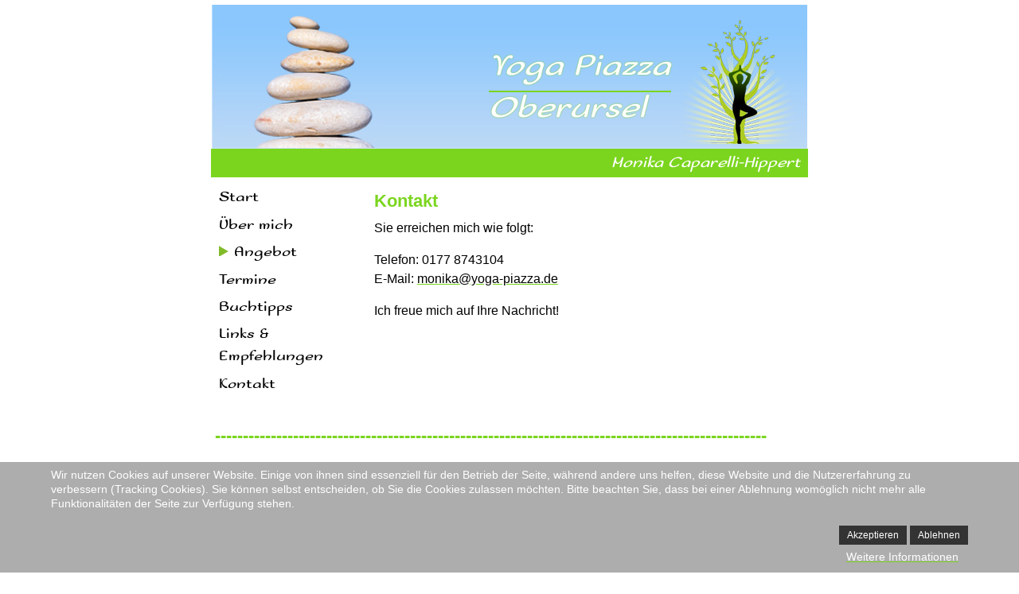

--- FILE ---
content_type: text/html; charset=utf-8
request_url: https://yoga-piazza.de/kontakt
body_size: 5104
content:
<!DOCTYPE html><html lang="de-de">
<head><meta charset="utf-8" />
<script type="text/javascript">  (function(){ function blockCookies(disableCookies, disableLocal, disableSession){ if(disableCookies == 1){ if(!document.__defineGetter__){ Object.defineProperty(document, 'cookie',{ get: function(){ return ''; }, set: function(){ return true;} }); }else{ var oldSetter = document.__lookupSetter__('cookie'); if(oldSetter) { Object.defineProperty(document, 'cookie', { get: function(){ return ''; }, set: function(v){ if(v.match(/reDimCookieHint\=/) || v.match(/bca31d7f7c3a7397fc1cd98e77f2742b\=/)) { oldSetter.call(document, v); } return true; } }); } } var cookies = document.cookie.split(';'); for (var i = 0; i < cookies.length; i++) { var cookie = cookies[i]; var pos = cookie.indexOf('='); var name = ''; if(pos > -1){ name = cookie.substr(0, pos); }else{ name = cookie; } if(name.match(/reDimCookieHint/)) { document.cookie = name + '=; expires=Thu, 01 Jan 1970 00:00:00 GMT'; } } } if(disableLocal == 1){ window.localStorage.clear(); window.localStorage.__proto__ = Object.create(window.Storage.prototype); window.localStorage.__proto__.setItem = function(){ return undefined; }; } if(disableSession == 1){ window.sessionStorage.clear(); window.sessionStorage.__proto__ = Object.create(window.Storage.prototype); window.sessionStorage.__proto__.setItem = function(){ return undefined; }; } } blockCookies(1,1,1); }()); </script>


	<base href="https://yoga-piazza.de/kontakt" />
	<meta name="keywords" content="Yoga, Fitness, Gymnastik, Einzelstunden, Mutter und Kind, Oberursel, Rhein-Main" />
	<meta name="author" content="Super User" />
	<meta name="description" content="Yoga Piazza Oberursel, Monika Caparelli-Hippert,  Ihre Yoga Trainerin In Oberursel und Umgebung" />
	<title>Yoga Piazza - Yoga in Oberursel - Kontakt</title>
	<link href="/templates/yogapiazza/favicon.ico" rel="shortcut icon" type="image/vnd.microsoft.icon" />
	<link href="https://yoga-piazza.de/media/editors/arkeditor/css/squeezebox.css" rel="stylesheet" />
	<link href="/plugins/system/cookiehint/css/style.css?651e7e1e003aa9c328ba968f0fa94f7f" rel="stylesheet" />
	<style>
 
#redim-cookiehint-bottom {position: fixed; z-index: 99999; left: 0px; right: 0px; bottom: 0px; top: auto !important;}
	</style>
	<script type="application/json" class="joomla-script-options new">{"csrf.token":"19dddcd709ace3e9569818b7046664fb","system.paths":{"root":"","base":""}}</script>
	<script src="https://yoga-piazza.de/media/editors/arkeditor/js/jquery.easing.min.js"></script>
	<script src="https://yoga-piazza.de/media/editors/arkeditor/js/squeezebox.js"></script>
	<script>
(function()
				{
					if(typeof jQuery == 'undefined')
						return;
					
					jQuery(function($)
					{
						if($.fn.squeezeBox)
						{
							$( 'a.modal' ).squeezeBox({ parse: 'rel' });
				
							$( 'img.modal' ).each( function( i, el )
							{
								$(el).squeezeBox({
									handler: 'image',
									url: $( el ).attr( 'src' )
								});
							})
						}
						else if(typeof(SqueezeBox) !== 'undefined')
						{
							$( 'img.modal' ).each( function( i, el )
							{
								SqueezeBox.assign( el, 
								{
									handler: 'image',
									url: $( el ).attr( 'src' )
								});
							});
						}
						
						function jModalClose() 
						{
							if(typeof(SqueezeBox) == 'object')
								SqueezeBox.close();
							else
								ARK.squeezeBox.close();
						}
					
					});
				})();
	</script>
<meta name="viewport" content="width=device-width, initial-scale=1.0" /><link rel="apple-touch-icon-precomposed" href="/templates/yogapiazza/images/apple-touch-icon-57x57-precomposed.png"><link rel="apple-touch-icon-precomposed" sizes="72x72" href="/templates/yogapiazza/images/apple-touch-icon-72x72-precomposed.png"><link rel="apple-touch-icon-precomposed" sizes="114x114" href="/templates/yogapiazza/images/apple-touch-icon-114x114-precomposed.png"><link rel="apple-touch-icon-precomposed" sizes="144x144" href="/templates/yogapiazza/images/apple-touch-icon-144x144-precomposed.png"><link rel="stylesheet" href="/templates/yogapiazza/css/new.css"><link rel="stylesheet" href="/templates/yogapiazza/css/template.css"></head><body class="site kontakt "><!--Template Code--><header><div id="firma"><h1>Yoga Piazza<hr>Oberursel</h1></div><div id="logo"><img src="/templates/yogapiazza/images/logo.png" alt="Logo"></div></header><div id="balken"> Monika Caparelli-Hippert
</div><main><div id="hauptnavigation"><nav id="hauptmenu">		<div class="moduletable_menu">
						<ul class="nav menu mod-list" id="hauptnavigation">
<li class="item-101 default"><a href="/" >Start</a></li><li class="item-155"><a href="/ueber-mich" >Über mich</a></li><li class="item-153 deeper parent"><a href="/angebot" >Angebot</a><ul class="nav-child unstyled small"><li class="item-115"><a href="/angebot/yoga" >Yoga</a></li><li class="item-157"><a href="/angebot/gymnastik" >Gymnastik</a></li><li class="item-125"><a href="/angebot/mama-fitness" >Für Mama &amp; Baby</a></li><li class="item-154"><a href="/angebot/einzelstunden" >Einzelstunden</a></li></ul></li><li class="item-159"><a href="/termine" >Termine</a></li><li class="item-142"><a href="/links-tipps" >Buchtipps </a></li><li class="item-158"><a href="/links-empfehlungen" >Links &amp; Empfehlungen</a></li><li class="item-160 current active"><a href="/kontakt" >Kontakt</a></li></ul>
		</div>
	</nav><div id="nav-logo"><img src="/templates/yogapiazza/images/logo-nav-mobil.png" alt="logo"></div><div id="close-button" onclick="ausblenden()"><div class="close-strich close1"></div><div class="close-strich close2"></div></div></div><section><div id="system-message-container">
	</div>
<div class="item-page" itemscope itemtype="https://schema.org/Article">
	<meta itemprop="inLanguage" content="de-DE" />
	
		
			<div class="page-header">
		<h2 itemprop="headline">
			Kontakt		</h2>
							</div>
					
		
	
	
		
								<div itemprop="articleBody">
		<p>Sie erreichen mich wie folgt:&nbsp;</p>

<p>Telefon:&nbsp;0177 8743104<br />
E-Mail: <span id="cloak215212e82f345acff4da9d432a55d05b">Diese E-Mail-Adresse ist vor Spambots geschützt! Zur Anzeige muss JavaScript eingeschaltet sein!</span><script type='text/javascript'>
				document.getElementById('cloak215212e82f345acff4da9d432a55d05b').innerHTML = '';
				var prefix = '&#109;a' + 'i&#108;' + '&#116;o';
				var path = 'hr' + 'ef' + '=';
				var addy215212e82f345acff4da9d432a55d05b = 'm&#111;n&#105;k&#97;' + '&#64;';
				addy215212e82f345acff4da9d432a55d05b = addy215212e82f345acff4da9d432a55d05b + 'y&#111;g&#97;-p&#105;&#97;zz&#97;' + '&#46;' + 'd&#101;';
				var addy_text215212e82f345acff4da9d432a55d05b = 'm&#111;n&#105;k&#97;' + '&#64;' + 'y&#111;g&#97;-p&#105;&#97;zz&#97;' + '&#46;' + 'd&#101;';document.getElementById('cloak215212e82f345acff4da9d432a55d05b').innerHTML += '<a ' + path + '\'' + prefix + ':' + addy215212e82f345acff4da9d432a55d05b + '\'>'+addy_text215212e82f345acff4da9d432a55d05b+'<\/a>';
		</script></p>

<p>Ich freue mich auf Ihre Nachricht!</p>
 <div class="attachmentsContainer">

<div class="attachmentsList" id="attachmentsList_com_content_default_36"></div>

</div>	</div>

	
							</div>
</section><section id="miscbox">

<div class="custom"  >
	<div class="custom">
<h2>---------------------------------------------------------------------------------------------------</h2>

<h2>Die neuen Winterkurse ab 2026 stehen fest:&nbsp; Alle Termine, Infos und Anmeldelinks auf der Terminseite!</h2>

<p>&nbsp;</p>

<p>_________________________________________________________________________________________________</p>

<p><strong>Zusätzlich in meinem Programm: Meine VHS Buchklubs</strong></p>

<p>Ganz was Anderes, und mal nicht sportlich: Ich habe zwei Lesezirkel in der VHS Bad Homburg und Frankfurt.</p>

<p>Mehr Informationen hierzu gibt es ausführlich auf meinem Blog <a href="http://www.monis-buecher-piazza.de/meine-vhs-buchklubs-neue-projekte-ab-herbst-2024/">www.monis-buecher-piazza.de!</a></p>

<p>....im Frankfurter Buchklub sind noch einige wenige freie Plätze; gerne gleich reservieren <a href="https://vhs.frankfurt.de/de/portal#/search/detail/174824">HIER</a>&nbsp;!</p>

<p>&nbsp;</p>

<p>&nbsp;</p>

<p>-------------------------------------------------------------------------------------------------------------------------------------------</p>

<h2 style="margin-bottom: 11px;">Beckenbodentraining:</h2>

<p>&nbsp;</p>

<p style="margin-bottom: 11px;"><b>Beckenboden-Theorie und Einstieg ins Thema</b>: Hierfür hatte ich vor geraumer Zeit&nbsp; eine online-Workshop-Reihe gehalten, bei Interesse könnt ihr die Aufzeichnungen erwerben: Teil 1 mit viel Theorie und Skript für EUR 10,- erhältlich (90 Min), alle 3 Teile zusammen EUR 25,-. Schreibt mich hierfür bitte an.</p>

<p style="margin-bottom: 11px;">&nbsp;</p>

<p style="margin-bottom: 11px;">Und da "live und in Farbe" immer besser ist, <strong>wiederhole ich die Reihe aktuell in Zusammenarbeit mit der VHS Frankfurt.&nbsp;</strong></p>

<p>Mehr Infos auf der Terminseite"</p>

<p>&nbsp;</p>

<p>&nbsp;</p>

<h2><a href="https://seu2.cleverreach.com/f/295739-301308/">Anmeldung zum Newsletter</a>&nbsp;</h2>

<p>&nbsp;</p>

<h3>Einzelunterricht :&nbsp; gerne auf Anfrage!</h3>
</div>
</div>
</section><aside id="socialbox"></aside></main><footer><ul class="nav menu mod-list" id="servicenavigation">
<li class="item-149 divider"><span class="separator ">© 2020 Monika Caparelli-Hippert</span>
</li><li class="item-148"><a href="/impressum" >Impressum</a></li><li class="item-136"><a href="/datenschutzerklaerung" >Datenschutzerklärung</a></li></ul>
</footer><div id="mobilbutton" onclick="einblenden()"><div class="strich eins"></div><div class="strich zwei"></div><div class="strich drei"></div></div><script> function einblenden(){var box = document.getElementById("hauptnavigation");
var add = -500;
var id = setInterval(function(){if (add >= 0){clearInterval(id);
}else {
box.style.marginLeft = add + 'px';
add = add + 2;
}}, 0.05);
var button = document.getElementById("mobilbutton");
button.style.opacity = "0";
button.style.transition = "opacity 1s";
setTimeout(() => { button.style.zIndex = "-9"; }, 1000);
}</script><script type="text/javascript"> function ausblenden(){var box = document.getElementById("hauptnavigation");
var add = 0;
var id = setInterval(function(){if (add <= -500){clearInterval(id);
}else {
box.style.marginLeft = add + 'px';
add = add - 2;
}}, 0.05);
var button = document.getElementById("mobilbutton");
button.style.zIndex = "3";
button.style.opacity = "100";
}</script><!--End of Template Code--><link rel="stylesheet" href="/index.php?option=com_ajax&plugin=arktypography&format=json"><link rel="stylesheet" href="/media/system/css/modal.css"><link rel="stylesheet" href="/media/com_attachments/css/attachments_hide.css"><link rel="stylesheet" href="/media/com_attachments/css/attachments_list.css"><link rel="stylesheet" href="/plugins/system/jce/css/content.css?badb4208be409b1335b815dde676300e"><link rel="stylesheet" href="/templates/yogapiazza/css/template.min.css"><script type="text/javascript" src="/media/system/js/mootools-core.js"></script><script type="text/javascript" src="/media/system/js/core.js"></script><script type="text/javascript" src="/media/system/js/mootools-more.js"></script><script type="text/javascript" src="/media/system/js/modal.js"></script><script type="text/javascript" src="/media/jui/js/jquery.min.js"></script><script type="text/javascript" src="/media/jui/js/jquery-noconflict.js"></script><script type="text/javascript" src="/media/jui/js/jquery-migrate.min.js"></script><script type="text/javascript" src="/media/com_attachments/js/attachments_refresh.js"></script><script type="text/javascript" src="/media/system/js/caption.js"></script><script type="text/javascript" src="/media/jui/js/bootstrap.min.js"></script><script type="text/javascript" src="/templates/yogapiazza/js/template.js"></script><script type="text/javascript" src="/templates/yogapiazza/js/logic.js"></script><script type="text/javascript">jQuery(function($){SqueezeBox.initialize({});
initSqueezeBox();
$(document).on('subform-row-add', initSqueezeBox);
function initSqueezeBox(event, container){SqueezeBox.assign($(container || document).find('a.modal').get(),{parse: 'rel'
});
}});
window.jModalClose = function (){SqueezeBox.close();
};
// Add extra modal close functionality for tinyMCE-based editors
document.onreadystatechange = function (){if (document.readyState == 'interactive' && typeof tinyMCE != 'undefined' && tinyMCE){if (typeof window.jModalClose_no_tinyMCE === 'undefined'){window.jModalClose_no_tinyMCE = typeof(jModalClose) == 'function' ? jModalClose : false;
jModalClose = function (){if (window.jModalClose_no_tinyMCE) window.jModalClose_no_tinyMCE.apply(this, arguments);
tinyMCE.activeEditor.windowManager.close();
};
}if (typeof window.SqueezeBoxClose_no_tinyMCE === 'undefined'){if (typeof(SqueezeBox) == 'undefined') SqueezeBox = {};
window.SqueezeBoxClose_no_tinyMCE = typeof(SqueezeBox.close) == 'function' ? SqueezeBox.close : false;
SqueezeBox.close = function (){if (window.SqueezeBoxClose_no_tinyMCE) window.SqueezeBoxClose_no_tinyMCE.apply(this, arguments);
tinyMCE.activeEditor.windowManager.close();
};
}}};
jQuery(window).on('load', function(){new JCaption('img.caption');
});</script>
<div id="redim-cookiehint-bottom">   <div id="redim-cookiehint">     <div class="cookiecontent">   <p>Wir nutzen Cookies auf unserer Website. Einige von ihnen sind essenziell für den Betrieb der Seite, während andere uns helfen, diese Website und die Nutzererfahrung zu verbessern (Tracking Cookies). Sie können selbst entscheiden, ob Sie die Cookies zulassen möchten. Bitte beachten Sie, dass bei einer Ablehnung womöglich nicht mehr alle Funktionalitäten der Seite zur Verfügung stehen.</p>    </div>     <div class="cookiebuttons">        <a id="cookiehintsubmit" onclick="return cookiehintsubmit(this);" href="https://yoga-piazza.de/kontakt?rCH=2"         class="btn">Akzeptieren</a>           <a id="cookiehintsubmitno" onclick="return cookiehintsubmitno(this);" href="https://yoga-piazza.de/kontakt?rCH=-2"           class="btn">Ablehnen</a>          <div class="text-center" id="cookiehintinfo">                <a target="_self" href="/datenschutzerklaerung">Weitere Informationen</a>                      </div>      </div>     <div class="clr"></div>   </div> </div>  <script type="text/javascript">        document.addEventListener("DOMContentLoaded", function(event) {         if (!navigator.cookieEnabled){           document.getElementById('redim-cookiehint-bottom').remove();         }       });        function cookiehintfadeOut(el) {         el.style.opacity = 1;         (function fade() {           if ((el.style.opacity -= .1) < 0) {             el.style.display = "none";           } else {             requestAnimationFrame(fade);           }         })();       }         function cookiehintsubmit(obj) {         document.cookie = 'reDimCookieHint=1; expires=Sat, 30 Jan 2027 23:59:59 GMT;57; path=/';         cookiehintfadeOut(document.getElementById('redim-cookiehint-bottom'));         return true;       }        function cookiehintsubmitno(obj) {         document.cookie = 'reDimCookieHint=-1; expires=0; path=/';         cookiehintfadeOut(document.getElementById('redim-cookiehint-bottom'));         return true;       }  </script>  
</body></html>

--- FILE ---
content_type: text/css
request_url: https://yoga-piazza.de/templates/yogapiazza/css/new.css
body_size: 2155
content:
:root {
	--nc-font-sans: 'Open Sans', -apple-system, BlinkMacSystemFont, 'Segoe UI', Roboto, Oxygen, Ubuntu, Cantarell, 'Open Sans', 'Helvetica Neue', sans-serif, "Apple Color Emoji", "Segoe UI Emoji", "Segoe UI Symbol";
	--nc-font-mono: Consolas, monaco, 'Ubuntu Mono', 'Liberation Mono', 'Courier New', Courier, monospace;
	--nc-tx-1: #000000;
	--nc-tx-2: #7bd51f;
	--nc-tx-3: #ffffff;
	--nc-bg-1: #FFFFFF;
	--nc-bg-2: #7bd51f;
	--nc-bg-3: #E5E7EB;
	--nc-lk-1: #7bd51f;
	--nc-lk-2: #000000;
	--nc-lk-tx: #FFFFFF;
	--nc-ac-1: #7bd51f;
    --nc-ac-tx: #0C4047;
}

/* @media (prefers-color-scheme: dark) {
	:root {
		--nc-tx-1: #ffffff;
		--nc-tx-2: #eeeeee;
		--nc-bg-1: #000000;
		--nc-bg-2: #111111;
		--nc-bg-3: #222222;
		--nc-lk-1: #3291FF;
		--nc-lk-2: #0070F3;
		--nc-lk-tx: #FFFFFF;
		--nc-ac-1: #7928CA;
		--nc-ac-tx: #FFFFFF;
	}
} */

* {
	/* Reset margins and padding */
	margin: 0;
	padding: 0;
}

address,
area,
article,
aside,
audio,
blockquote,
datalist,
details,
dl,
fieldset,
figure,
form,
input,
iframe,
img,
meter,
nav,
ol,
optgroup,
option,
output,
p,
pre,
progress,
ruby,
section,
table,
textarea,
ul,
video {
	/* Margins for most elements */
	margin-bottom: 1rem;
}

html,input,select,button {
	/* Set body font family and some finicky elements */
	font-family: var(--nc-font-sans);
}

body {
	/* Center body in page */
	margin: 0 auto;
	max-width: 750px;
	padding: 2rem;
	border-radius: 6px;
	overflow-x: hidden;
	word-break: break-word;
	overflow-wrap: break-word;
	background: var(--nc-bg-1);

	/* Main body text */
	color: var(--nc-tx-1);
	font-size: 1.03rem;
	line-height: 1.5;
}

::selection {
	/* Set background color for selected text */
	background: var(--nc-ac-1);
	color: var(--nc-ac-tx);
}

h1,h2,h3,h4,h5,h6 {
	line-height: 1;
	color: var(--nc-tx-1);
	padding-top: .875rem;
}

h1,
h2,
h3 {
	color: var(--nc-tx-2);
	padding-bottom: 2px;
	margin-bottom: 8px;
	/* border-bottom: 1px solid var(--nc-bg-2); */
	font-weight: 600;
}

h4,
h5,
h6 {
	margin-bottom: .3rem;
}

h1 {
	font-size: 1.85rem;
}

h2 {
	font-size: 1.4rem;
}

h3 {
	font-size: 1.2rem;
}

h4 {
	font-size: 1rem;
}

h5 {
	font-size: 0.875rem;
}

h6 {
	font-size: .875rem;
}

a {
	color: var(--nc-lk-1);
}

a:hover {
	color: var(--nc-lk-2);
}

abbr:hover {
	/* Set the '?' cursor while hovering an abbreviation */
	cursor: help;
}

blockquote {
	padding: 1.5rem;
	background: var(--nc-bg-2);
	border-left: 5px solid var(--nc-bg-3);
}

abbr {
	cursor: help;
}

blockquote *:last-child {
	padding-bottom: 0;
	margin-bottom: 0;
}

header {
	background: var(--nc-bg-2);
	border-bottom: 1px solid var(--nc-bg-3);
	padding: 2rem 1.5rem;
	
	/* This sets the right and left margins to cancel out the body's margins. It's width is still the same, but the background stretches across the page's width. */

	margin: -2rem calc(0px - (50vw - 50%)) 2rem;

	/* Shorthand for:

	margin-top: -2rem;
	margin-bottom: 2rem;

	margin-left: calc(0px - (50vw - 50%));
	margin-right: calc(0px - (50vw - 50%)); */
	
	padding-left: calc(50vw - 50%);
	padding-right: calc(50vw - 50%);
}

header h1,
header h2,
header h3 {
	padding-bottom: 0;
	border-bottom: 0;
}

header > *:first-child {
	margin-top: 0;
	padding-top: 0;
}

header > *:last-child {
	margin-bottom: 0;
}

a button,
button,
input[type="submit"],
input[type="reset"],
input[type="button"] {
	font-size: 1rem;
	display: inline-block;
	padding: 6px 12px;
	text-align: center;
	text-decoration: none;
	white-space: nowrap;
	background: var(--nc-lk-1);
	color: var(--nc-lk-tx);
	border: 0;
	border-radius: 4px;
	box-sizing: border-box;
	cursor: pointer;
	color: var(--nc-lk-tx);
}

a button[disabled],
button[disabled],
input[type="submit"][disabled],
input[type="reset"][disabled],
input[type="button"][disabled] {
	cursor: default;
	opacity: .5;

	/* Set the [X] cursor while hovering a disabled link */
	cursor: not-allowed;
}

.button:focus,
.button:hover,
button:focus,
button:hover,
input[type="submit"]:focus,
input[type="submit"]:hover,
input[type="reset"]:focus,
input[type="reset"]:hover,
input[type="button"]:focus,
input[type="button"]:hover {
	background: var(--nc-lk-2);
}

code,
pre,
kbd,
samp {
	/* Set the font family for monospaced elements */
	font-family: var(--nc-font-mono);
}

code,
samp,
kbd,
pre {
	/* The main preformatted style. This is changed slightly across different cases. */
	background: var(--nc-bg-2);
	border: 1px solid var(--nc-bg-3);
	border-radius: 4px;
	padding: 3px 6px;
	font-size: 0.9rem;
}

kbd {
	/* Makes the kbd element look like a keyboard key */
	border-bottom: 3px solid var(--nc-bg-3);
}

pre {
	padding: 1rem 1.4rem;
	max-width: 100%;
	overflow: auto;
}

pre code {
	/* When <code> is in a <pre>, reset it's formatting to blend in */
	background: inherit;
	font-size: inherit;
	color: inherit;
	border: 0;
	padding: 0;
	margin: 0;
}

code pre {
	/* When <pre> is in a <code>, reset it's formatting to blend in */
	display: inline;
	background: inherit;
	font-size: inherit;
	color: inherit;
	border: 0;
	padding: 0;
	margin: 0;
}

details {
	/* Make the <details> look more "clickable" */
	padding: .6rem 1rem;
	background: var(--nc-bg-2);
	border: 1px solid var(--nc-bg-3);
	border-radius: 4px;
}

summary {
	/* Makes the <summary> look more like a "clickable" link with the pointer cursor */
	cursor: pointer;
	font-weight: bold;
}

details[open] {
	/* Adjust the <details> padding while open */
	padding-bottom: .75rem;
}

details[open] summary {
	/* Adjust the <details> padding while open */
	margin-bottom: 6px;
}

details[open]>*:last-child {
	/* Resets the bottom margin of the last element in the <details> while <details> is opened. This prevents double margins/paddings. */
	margin-bottom: 0;
}

dt {
	font-weight: bold;
}

dd::before {
	/* Add an arrow to data table definitions */
	content: '→ ';
}

hr {
	/* Reset the border of the <hr> separator, then set a better line */
	border: 0;
	border-bottom: 1px solid var(--nc-bg-3);
	margin: 1rem auto;
}

fieldset {
	margin-top: 1rem;
	padding: 2rem;
	border: 1px solid var(--nc-bg-3);
	border-radius: 4px;
}

legend {
	padding: auto .5rem;
}

table {
	/* border-collapse sets the table's elements to share borders, rather than floating as separate "boxes". */
	border-collapse: collapse;
	width: 100%
}

td,
th {
	border: 1px solid var(--nc-bg-3);
	text-align: left;
	padding: .5rem;
}

th {
	background: var(--nc-bg-2);
}

tr:nth-child(even) {
	/* Set every other cell slightly darker. Improves readability. */
	background: var(--nc-bg-2);
}

table caption {
	font-weight: bold;
	margin-bottom: .5rem;
}

textarea {
	/* Don't let the <textarea> extend off the screen naturally or when dragged by the user */
	max-width: 100%;
}

ol,
ul {
	/* Replace the browser default padding */
	padding-left: 2rem;
}

li {
	margin-top: .4rem;
}

ul ul,
ol ul,
ul ol,
ol ol {
	margin-bottom: 0;
}

mark {
	padding: 3px 6px;
	background: var(--nc-ac-1);
	color: var(--nc-ac-tx);
}

textarea,
select,
input {
	padding: 6px 12px;
	margin-bottom: .5rem;
	background: var(--nc-bg-2);
	color: var(--nc-tx-1);
	border: 1px solid var(--nc-bg-3);
	border-radius: 4px;
	box-shadow: none;
	box-sizing: border-box;
}

img {
	max-width: 100%;
}


--- FILE ---
content_type: text/css
request_url: https://yoga-piazza.de/templates/yogapiazza/css/template.css
body_size: 2442
content:
@import url('https://fonts.googleapis.com/css2?family=Open+Sans:wght@400;600&family=Sofadi+One&display=swap');
@font-face {
	font-family: 'Sofadi One';
	src: url("../fonts/SofadiOne-Regular.eot"); /* IE9 Compat Modes */
	src: url("../fonts/SofadiOne-Regular.eot?#iefix") format("embedded-opentype"), /* IE6-IE8 */
	  url("../fonts/SofadiOne-Regular.woff") format("woff"), /* Modern Browsers */
	  url("../fonts/SofadiOne-Regular.woff2") format("woff2"), /* Modern Browsers */
	  url("../fonts/SofadiOne-Regular.ttf") format("ttf"); /* iOS */
	font-weight: normal;
	font-style: normal;
  }
  
/* FRONTEND CSS
*********************************************/

html {
	/* scrollbar fix (prevent ugly left pull for lower content sites) */
	overflow-y: scroll;
}

body {
    padding: 0;
    padding-bottom: 0;
}
@media (min-width: 768px) {
    body {
        display: grid;
        padding-top: 0;
        padding-bottom: 0;
    }
}

header {
    background-color: transparent;
    background-image: url(../images/header-bg-dt.jpg);
    background-position: center bottom;
    background-repeat: no-repeat;
    margin-bottom: 0;
    border: none;
    display: grid;
    grid-template-columns: 1fr auto auto;
    margin-top: 0;
    padding-top: 25px;
    padding-bottom: 0;
    max-width: 750px;
}
a {
    color: var(--nc-tx-1);
    text-decoration-color: var(--nc-tx-2);
    text-decoration-skip: ink;
}
#logo {
    width: auto;
    margin: 0 10px;
    grid-column-start: 3;
    justify-self: end;
}
header hr {
    margin: 15px 0 4px 0;
    border: 1px solid var(--nc-bg-2);
}
header img {
    margin: 0;
    padding: 0;
}
#firma {
    grid-column-start: 2;
    grid-column-end: 3;
    justify-self: end;
    display: flex;

}
#firma h1{
    font-size: 2.5rem;
    line-height: 2rem;
    font-family: 'Sofadi One', cursive;
    font-weight: normal;
    font-style: italic;
    color: #ffffff;
    white-space: nowrap;
    align-self: center;
    text-shadow: 0 0 2px var(--nc-bg-2);
}
#balken {
    background-color: var(--nc-bg-2);
    margin: 0;
    text-align: right;
    padding: 3px 10px;
    font-family: 'Sofadi One', cursive;
    font-style: italic;
    color: #ffffff;
    font-size: 1.25rem;
    max-width: 750px;
    box-sizing: border-box;
    
}
main {
    display: grid;
    grid-template-columns: 200px auto;
    max-width: 750px;
}
main > *:nth-child(1n+0) {
    padding: 5px;
}
#zitat {
    grid-column-start: 1;
    grid-column-end: 3;
    text-align: center;
    font-family: 'Sofadi One', cursive;
    font-size: 1rem;
}
#hauptnavigation {
    margin-right: 20px;
}
#hauptnavigation ul {
    padding-left: 0;
    margin-left: 0;
    list-style: none;
    font-family: 'Sofadi One', cursive;
    font-size: 1.2rem;
}
#hauptnavigation ul li {
    padding-left: 5px;
    padding-right: 5px;
}
#hauptnavigation ul li a {
    color: var(--nc-lk-2);
    text-decoration: none;
}

#hauptnavigation ul li.deeper::before {
    content: url(../images/arrow-right.svg);
    display: inline-block;
    width: 1.2rem;
    height: 1.2rem;
}
#hauptnavigation ul li.deeper.active::before {
    content: url(../images/arrow-down.svg);
    display: inline-block;
    width: 1.2rem;
    height: 1.2rem;
}
#hauptnavigation ul li ul {
    display: none;
}
#hauptnavigation ul li.active > ul {
    display: block;
    margin-left: 0.5rem;
    background: transparent;
    font-size: 1rem;
}
ul.category-module.mod-list {
    display: flex;
    flex-direction: row;
    gap: 5px;
    list-style-type: none;
    margin-left: 0;
    padding-left: 0;
}
footer {
    background-color: var(--nc-bg-2);
    margin: 0;
    padding: 5px 5px 8px 0;
}
footer nav {
    margin: 0;
}
#servicenavigation {
    display: flex;
    flex-direction: row;
    justify-content: flex-end;
    list-style: none;
    font-size: 0.8rem;
    line-height: 0.8rem;
    margin: 0;
}
#servicenavigation li {
    margin-left: 5px;
    color: var(--nc-lk-tx);
    border-left: 1px solid #ffffff;
    padding-left: 3px;
    margin-left: 3px;
}
#servicenavigation li:first-child {
    border: none;
    margin-left: 0;
    padding-left: 0;
}
#servicenavigation li a:link, #servicenavigation li a:visited {
    color: var(--nc-lk-tx);
    text-decoration: none;
}

#mobilbutton, #close-button, #nav-logo {
        display: none;
    }
#nav-logo {
    display: none;
}
#miscbox {
  	grid-column-start: 1;
    grid-column-end: 3;
}
#socialbox {
    grid-column-start: 1;
    grid-column-end: 3;
    display: grid;
    grid-template-columns: 1fr 1fr 1fr 1fr;
    column-gap: 10px;
    margin: 10px auto;
}
.social-button {
    width: 175px;
    background-color: lightgray;
    border-radius: 3px;
    padding: 5px;
    vertical-align: middle;
    display: grid;
    grid-template-columns: auto auto;
    grid-template-areas: "icon text";
    gap: 5px;
    font-size: 0.7rem;
    line-height: 0.9rem;
    height: 40px;
    justify-items: center;
    align-items: center;
    box-sizing: border-box;
}
.social-button#paypal {
    display: inline-block;
    padding: 0;
}
#socialbox a {
    color: var(--nc-lk-2);
    text-decoration: none;
    font-weight: 600;
}
#socialbox input {
    background: none;
    border: none;
}
.social-button p {
    margin: 0;
}
.social-button img {
    margin: 0;
}
/* Links im Bereich Buchtipps */
.item-page.tipps a {
    color: var(--nc-lk-2);
    text-decoration: none;
    font-weight: 600;
}
.item-page.tipps a::before {
    content: url(../images/arrow-right.svg);
    margin-right: 3px;
}
.nav-tabs {
    display: flex;
    flex-direction: row;
    flex-wrap: nowrap;
    list-style: none;
    margin-left: 0;
    padding-left: 0;
    font-weight: 600;
}
.nav-tabs li {
    margin: 10px;
    justify-self: center;
    text-align: center;
    padding: 3px;
    font-size: 0.9rem;
	padding: 6px 12px;
	text-align: center;
	text-decoration: none;
	background: var(--nc-lk-1);
	color: var(--nc-lk-tx);
	border: 0;
	border-radius: 4px;
    box-sizing: border-box;
    display: inline-block;
}
.nav-tabs li:hover {
    background: var(--nc-lk-2);
    color: var(--nc-lk-tx);
}

ul.nav-tabs a:link {
    color: var(--nc-lk-tx);
    text-decoration: none;
}
.btn-toolbar {
    display: flex;
    flex-direction: row;
    /* gap: 10px; */
}
/* Modul-Bearbeiten-Button */
body .jmoddiv:before{
     content:"edit module";
     color:#fff !important;
     background-color:green !important;
     border: 1px solid black !important;
     padding:5px !important;
     font-size:20px !important;
     font-weight:bold !important;
    }
/* Menü-Bearbeiten-Button */
body a.btn.jfedit-menu:before{
     content:"edit menu";
     color:#fff !important;
     background-color:green !important;
     border: 1px solid black !important;
     padding:5px !important;
     font-size:20px !important;
     font-weight:bold !important;
    }

/* Cursor für die Bearbeitung der Anhänge */
div.addattach a.modal-button:link, 
div.attachmentsList table td.at_edit a.modal-button,
div.attachmentsList a.at_url:link {
    cursor: pointer;
}
div.attachmentsList a.at_url:hover {
    color: var(--nc-lk-1)!important;
}
@media (max-width: 767px) {
    header {
        background-image: url(../images/header-bg-mo.jpg);
        background-position: center bottom;
        background-repeat: no-repeat;
        background-size: cover;
    }
  h2 {
    text-align: center;
  }
    #zitat {
        font-size: 0.9rem;
    }
    #mobilbutton {
        display: block;
        width: 40px;
        height: 40px;
        border-radius: 50%;
        background-color: var(--nc-bg-2);
        border: 1px solid #ffffff;
        position: fixed;
        top: 10px;
        left: 10px;
        box-shadow: 2px 2px 3px lightgrey;
        z-index: 3;
    }
    
    .strich, .close-strich {
        width: 25px;
        height: 4px;
        border-radius: 2px;
        margin-right: auto;
        margin-left: auto;
        margin-top: 5px;
    }
    .strich {
        background-color: #ffffff;
    }
    .close-strich {
        background-color: var(--nc-bg-2);
    }
    .strich.eins {
        margin-top: 8px;
    }
    .close-strich.close1 {
        transform: rotateZ(-45deg);
        margin-top: 18px;
    }
    .close-strich.close2 {
        transform: rotateZ(45deg);
        margin-top: -4px;
    }
    #hauptnavigation {
        grid-row-start: 0;
        display: grid;
        grid-template-columns: 1fr auto;
        grid-template-rows: auto auto;
        grid-template-areas: 
        "menu leer" 
        "logo button";
        margin-top: 0;
        margin-left: -500px;
        padding-top: 20px;
        padding-bottom: 0;
        z-index: 2;
        box-sizing: border-box;
        height: 100%;
        background-color: #ffffff;
        border-bottom: 3px solid var(--nc-bg-2);
        border-top: 3px solid var(--nc-bg-2);;
        color: var(--nc-tx-1);
        position: fixed;
        box-shadow: 2px 0 4px 2px gray;
        position: fixed;
        top: 0;
        font-size: 1.rem;
    }
    #hauptnavigation nav {
        grid-area: menu;
    }
    #hauptnavigation ul {
        display: flex;
        flex-direction: column;
    }
    #hauptnavigation ul li a {
        color: var(--nc-lk-2);
        text-decoration: none;
    }
    #hauptnavigation ul li ul {
        display: flex;
        font-size: 1rem;
        margin-left: 1.2rem;
    }
    #hauptnavigation ul li.deeper::before {
        content: url(../images/arrow-down.svg);
    }
    #nav-logo {
        display: block;
        grid-area: logo;
        place-self: end start;
        z-index: 3;
    }
    #nav-logo img {
        margin-bottom: 0;
    }
    #close-button {
        display: block;
        width: 40px;
        height: 40px;
        z-index: 3;
        margin-right: 15px;
        margin-bottom: 10px;
        grid-area: button;
        place-self: end;
    }
    header {
        grid-row-start: 2;
    }
    main {
        display: block;;
    }
    
    #logo img {
        width: 130px;
    }
    #servicenavigation {
        flex-direction: column;
        align-items: center;
        flex-wrap: wrap;
    }
    ul#servicenavigation  {
        margin: 0;
        padding: 0;
    }
    #firma {
        margin-right: -20px;
    }
  ul.category-module.mod-list {
    display: flex;
    flex-direction: column;
    gap: 5px;
    list-style-type: none;
    margin-left: 0;
    padding-left: 0;
}
    #socialbox {
        display: grid;
        grid-template-columns: 1fr;
        grid-template-areas: "button";
        row-gap: 15px;
        margin: 10px auto;
        justify-items: center;
    }
    .social-button {
        width: 100%;
        background-color: lightgray;
        border-radius: 3px;
        padding: 5px;
        vertical-align: middle;
        display: grid;
        grid-template-columns: auto auto;
        grid-template-areas: "icon text";
        gap: 5px;
        font-size: 0.8rem;
        line-height: 1rem;
        justify-items: left;
        align-items: center;
        box-sizing: border-box;
        padding-top: 5px;
        padding-bottom: 5px;
        width: 380px;
    }
    
    
    
}

@media (max-width: 375px) {
    #firma h1 {
        font-size: 2rem;
        line-height: 2.1rem;
    }
    #firma h1 br {
        margin: 10px 0 4px;
    }
    .social-button {
        font-size: 0.8rem;
        width: 355px;
    }
    
}
@media (max-width: 320px) {
    #firma h1 {
        font-size: 1.8rem;
        line-height: 1.9rem;
    }
    .social-button {
        font-size: 0.7rem;
        width: 300px;
    }
    
}
ul.test {
    list-style-image: ;
}

--- FILE ---
content_type: image/svg+xml
request_url: https://yoga-piazza.de/templates/yogapiazza/images/arrow-right.svg
body_size: 531
content:
<?xml version="1.0" encoding="utf-8"?>
<!-- Generator: Adobe Illustrator 15.0.0, SVG Export Plug-In  -->
<!DOCTYPE svg PUBLIC "-//W3C//DTD SVG 1.1//EN" "http://www.w3.org/Graphics/SVG/1.1/DTD/svg11.dtd" [
	<!ENTITY ns_flows "http://ns.adobe.com/Flows/1.0/">
]>
<svg version="1.1"
	 xmlns="http://www.w3.org/2000/svg" xmlns:xlink="http://www.w3.org/1999/xlink" xmlns:a="http://ns.adobe.com/AdobeSVGViewerExtensions/3.0/"
	 x="0px" y="0px" width="13px" height="13px" viewBox="0.154 -0.154 13 13" enable-background="new 0.154 -0.154 13 13"
	 xml:space="preserve">
<defs>
</defs>
<polygon fill="#82BB2A" points="0,0 12,6.928 0,13.856 "/>
</svg>
